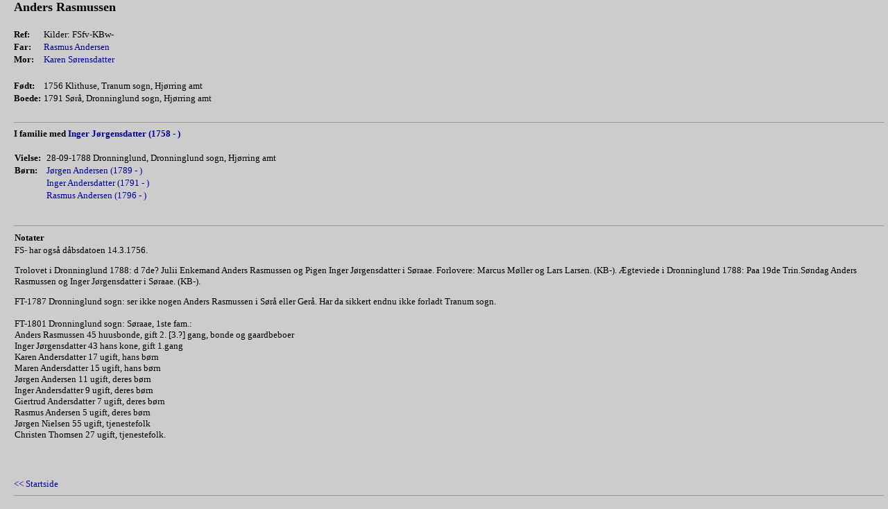

--- FILE ---
content_type: text/html
request_url: http://polyjo.dk/navne_sogne/p80606690.html
body_size: 1585
content:
<HTML>
<HEAD>
<META HTTP-EQUIV="content-type" CONTENT="text/html;charset=iso-8859-1">
<META NAME="GENERATOR" Content="MinSläkt 3.1b">
<STYLE TYPE="text/css">
<!--
A  {text-decoration: none}
A:hover {color: #00CC99}
-->
</STYLE>
<META NAME="Description" CONTENT="Personakt for Anders Rasmussen, Født 1756 Klithuse, Tranum sogn, Hjørring amt">
<META NAME="Keywords" CONTENT="Rasmussen,Anders,Klithuse, Tranum sogn, Hjørring amt">
<META NAME="Author" CONTENT="">
<TITLE>Personakt for Anders Rasmussen, Født 1756 Klithuse, Tranum sogn, Hjørring amt</TITLE>
<SCRIPT LANGUAGE="javascript" TYPE="text/javascript">
function OnLoad()
{
  if (parent.TopicTabFrame != null) {
    parent.TopicTabFrame.location="topictab11.html";
  }
}
</SCRIPT>
</HEAD>
<BODY OnLoad="OnLoad()" BGCOLOR=#CCCCCC TEXT=#000000 LINK=#000099 VLINK=#666699 ALINK=#00CC99 LEFTMARGIN=0 RIGHTMARGIN=0 MARGINWIDTH=0 MARGINHEIGHT=0>
<TABLE CELLSPACING=0 CELLPADDING=0 BORDER=0 WIDTH="100%">
<TR VALIGN=TOP>
<TD WIDTH=20><IMG SRC=t.gif WIDTH=20 HEIGHT=1></td>
<TD>
<H1><FONT FACE="Arial Narrow,Arial Narrow" SIZE=4>Anders Rasmussen</FONT></H1>
<TABLE CELLSPACING=0 CELLPADDING=0 BORDER=0>
<TR VALIGN=TOP><TH ALIGN=LEFT><FONT FACE="Arial Narrow,Arial Narrow" SIZE=2>Ref:</FONT></TH><TD>&nbsp;</TD><TD COLSPAN=3><FONT FACE="Arial Narrow,Arial Narrow" SIZE=2>Kilder: FSfv-KBw-</FONT></TD></TR>
<TR VALIGN=TOP><TH ALIGN=LEFT><FONT FACE="Arial Narrow,Arial Narrow" SIZE=2>Far:</FONT></TH><TD>&nbsp;</TD><TD COLSPAN=3><A HREF=pb3d7ed82.html><FONT FACE="Arial Narrow,Arial Narrow" SIZE=2>Rasmus Andersen</FONT></A></TD></TR>
<TR VALIGN=TOP><TH ALIGN=LEFT><FONT FACE="Arial Narrow,Arial Narrow" SIZE=2>Mor:</FONT></TH><TD>&nbsp;</TD><TD COLSPAN=3><A HREF=p21af9218.html><FONT FACE="Arial Narrow,Arial Narrow" SIZE=2>Karen Sørensdatter</FONT></A></TD></TR>
<TR><TD COLSPAN=5>&nbsp;</TD></TR>
<TR VALIGN=BASELINE><TH ALIGN=LEFT NOWRAP><FONT FACE="Arial Narrow,Arial Narrow" SIZE=2>Født:</FONT></TH><TD>&nbsp;</TD><TD><FONT FACE="Arial Narrow,Arial Narrow" SIZE=2>1756 Klithuse, Tranum sogn, Hjørring amt</FONT></TD></TR>
<TR VALIGN=BASELINE><TH ALIGN=LEFT NOWRAP><FONT FACE="Arial Narrow,Arial Narrow" SIZE=2>Boede:</FONT></TH><TD>&nbsp;</TD><TD><FONT FACE="Arial Narrow,Arial Narrow" SIZE=2>1791 Sørå, Dronninglund sogn, Hjørring amt</FONT></TD></TR>
</TABLE>
<BR><HR SIZE=1>
<B><FONT FACE="Arial Narrow,Arial Narrow" SIZE=2>I familie med <A HREF=pda93b622.html>Inger Jørgensdatter (1758 - )</A></FONT></B>
<P>
<TABLE CELLSPACING=0 CELLPADDING=1>
<TR VALIGN=BASELINE><TH ALIGN=LEFT NOWRAP><FONT FACE="Arial Narrow,Arial Narrow" SIZE=2>Vielse:</FONT></TH><TD>&nbsp;</TD><TD><FONT FACE="Arial Narrow,Arial Narrow" SIZE=2>28-09-1788 Dronninglund, Dronninglund sogn, Hjørring amt</FONT></TD></TR>
<TR VALIGN=TOP><TH ALIGN=LEFT><FONT FACE="Arial Narrow,Arial Narrow" SIZE=2>Børn:</FONT></TH><TD></TD><TD COLSPAN=3><A HREF=p9833ca3c.html><FONT FACE="Arial Narrow,Arial Narrow" SIZE=2>Jørgen Andersen (1789 - )</FONT></A></TD></TR>
<TR VALIGN=TOP><TH></TH><TD></TD><TD COLSPAN=3><A HREF=p0d27d036.html><FONT FACE="Arial Narrow,Arial Narrow" SIZE=2>Inger Andersdatter (1791 - )</FONT></A></TD></TR>
<TR VALIGN=TOP><TH></TH><TD></TD><TD COLSPAN=3><A HREF=pe4a98b56.html><FONT FACE="Arial Narrow,Arial Narrow" SIZE=2>Rasmus Andersen (1796 - )</FONT></A></TD></TR>
</TABLE>
<BR><HR SIZE=1>
<TABLE CELLSPACING=0 CELLPADDING=1 BORDER=0>
<TR><TH ALIGN=LEFT><FONT FACE="Arial Narrow,Arial Narrow" SIZE=2>Notater</FONT></TH></TR>
<TR><TD><FONT FACE="Arial Narrow,Arial Narrow" SIZE=2>FS- har også dåbsdatoen 14.3.1756.<P>Trolovet i Dronninglund 1788: d 7de? Julii Enkemand Anders Rasmussen og Pigen Inger Jørgensdatter i Søraae. Forlovere: Marcus Møller og Lars Larsen. (KB-). Ægteviede i Dronninglund 1788: Paa 19de Trin.Søndag Anders Rasmussen og Inger Jørgensdatter i Søraae. (KB-).<P>FT-1787 Dronninglund sogn: ser ikke nogen Anders Rasmussen i Sørå eller Gerå. Har da sikkert endnu ikke forladt Tranum sogn.<P>FT-1801 Dronninglund sogn: Søraae, 1ste fam.:<BR>Anders Rasmussen 45 huusbonde, gift 2. [3.?] gang, bonde og gaardbeboer<BR>Inger Jørgensdatter 43 hans kone, gift 1.gang<BR>Karen Andersdatter 17 ugift, hans børn<BR>Maren Andersdatter 15 ugift, hans børn<BR>Jørgen Andersen 11 ugift, deres børn<BR>Inger Andersdatter 9 ugift, deres børn<BR>Giertrud Andersdatter 7 ugift, deres børn<BR>Rasmus Andersen 5 ugift, deres børn<BR>Jørgen Nielsen 55 ugift, tjenestefolk<BR>Christen Thomsen 27 ugift, tjenestefolk.</FONT></TD></TR>
</TABLE>
</TD>
<TD><IMG SRC=t.gif WIDTH=5 HEIGHT=1></TD>
</TR>
<TR>
<TD><IMG SRC=t.gif WIDTH=15 HEIGHT=1></TD>
<TD>
<BR><BR><BR>
<A HREF="default.html" TARGET="_parent"><FONT FACE="Arial Narrow,Arial Narrow" SIZE=2>&lt;&lt; Startside</FONT></A>
<HR SIZE=1>
<ADDRESS><FONT FACE="arial" SIZE=1>Lavet af <A HREF="http://www.dannbergsdata.se/" TARGET="_parent">MinSläkt 3.1b</A>, Programmet tilhører: <A HREF="mailto:mail@polyjo.dk">Poul Lynge Johansen</A></FONT></ADDRESS>
</TD>
<TD><IMG SRC=t.gif WIDTH=5 HEIGHT=1></TD>
</TR>
</TABLE>
</BODY>
</HTML>
